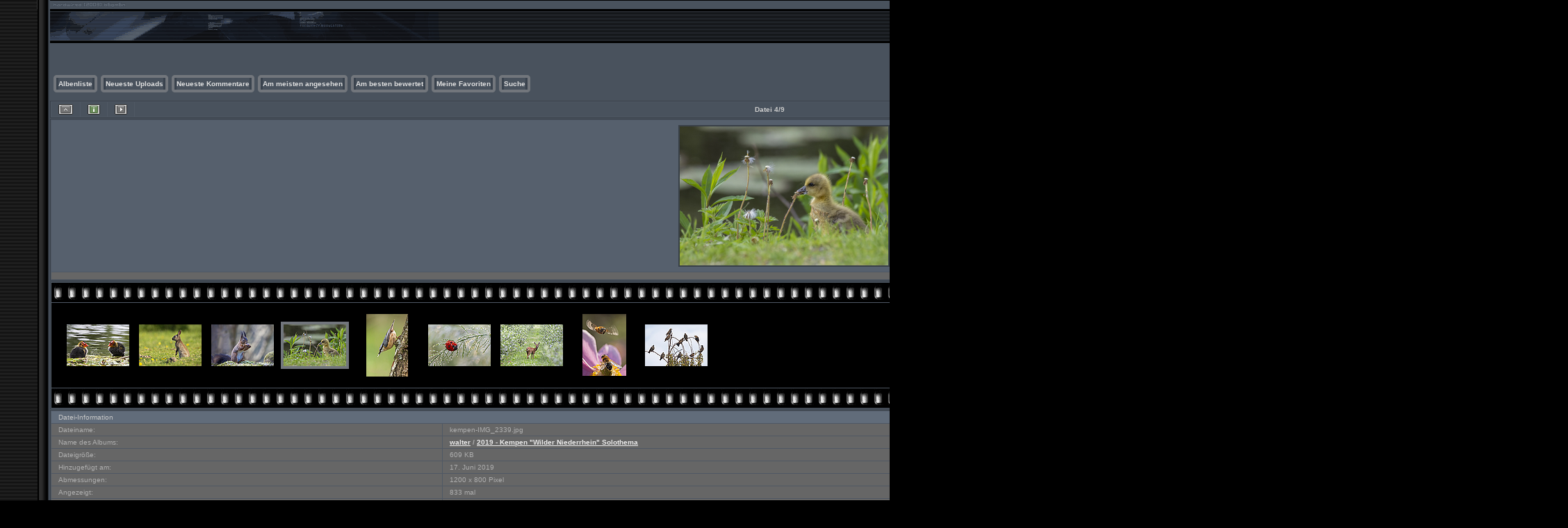

--- FILE ---
content_type: text/html; charset=utf-8
request_url: https://galerie.kronpixx.de/displayimage.php?album=120&pid=1283
body_size: 3594
content:
<!DOCTYPE html PUBLIC "-//W3C//DTD XHTML 1.0 Transitional//EN" "http://www.w3.org/TR/xhtml1/DTD/xhtml1-transitional.dtd">
<html xmlns="http://www.w3.org/1999/xhtml" xml:lang="en" lang="en" dir="ltr">
<head>
<meta http-equiv="Content-Type" content="text/html; charset=utf-8" />
<meta http-equiv="Pragma" content="no-cache" />
<title>2019 - Kempen &quot;Wilder Niederrhein&quot; Solothema - kempen-IMG 2339 - Coppermine Photo Gallery</title>
<link rel="stylesheet" href="css/coppermine.css" type="text/css" />
<link rel="stylesheet" type="text/css" href="themes/hardwired/style.css" />
<link rel="shortcut icon" href="favicon.ico" />
<link rel="start" href="displayimage.php?album=120&amp;pid=1279" title="Zum Anfang zurückkehren" />
<link rel="prev" href="displayimage.php?album=120&amp;pid=1282#top_display_media" title="vorherige Datei anzeigen" />
<link rel="last" href="displayimage.php?album=120&amp;pid=1288" title="Zum Ende gehen" />
<link rel="next" href="displayimage.php?album=120&amp;pid=1284#top_display_media" title="nächste Datei anzeigen"/>
<link rel="up" href="thumbnails.php?album=120&amp;page=1" title="zurück zur Thumbnail-Seite"/>

<script type="text/javascript">
/* <![CDATA[ */
    var js_vars = {"site_url":"http:\/\/galerie.kronpixx.de","debug":false,"icon_dir":"images\/icons\/","lang_close":"Schlie\u00dfen","icon_close_path":"images\/icons\/close.png","cookies_allowed":true,"position":"3","album":120,"cat":false,"count":10,"buttons":{"pic_info_title":"Dateiinformationen anzeigen\/verbergen","pic_info_btn":"","slideshow_tgt":"displayimage.php?album=120&amp;pid=1283&amp;slideshow=4000#top_display_media","slideshow_title":"Diashow","slideshow_btn":"","loc":"themes\/hardwired\/"},"thumb_width":"100","thumb_use":"any","max_item":10,"picture_id":"1283"};
/* ]]> */
</script>
<script type="text/javascript" src="js/jquery-1.12.4.js"></script>
<script type="text/javascript" src="js/jquery-migrate-1.4.1.js"></script>
<script type="text/javascript" src="js/scripts.js"></script>
<script type="text/javascript" src="js/jquery.greybox.js"></script>
<script type="text/javascript" src="js/jquery.elastic.js"></script>
<script type="text/javascript" src="js/displayimage.js"></script>

</head>
<body>

<table width="100%"  border="0" cellspacing="0" cellpadding="0">
  <tr valign="top">
    <td width="53" rowspan="3" id="far-left"><img src="themes/hardwired/images/far-left.gif" width="54" height="14" alt="" /></td>
    <td width="18" class="middle-left"><img src="themes/hardwired/images/middle-left.gif" width="18" height="14" alt="" /></td>
    <td height="62" class="right-banner">
        <div class="left-banner">
        <div class="gal_name">Coppermine Photo Gallery</div>
        <div class="gal_description">Your online photo album</div>
        </div>
    </td>
    <td width="19" class="middle-right"><img src="themes/hardwired/images/middle-right.gif" width="19" height="14" alt="" /></td>
    <td width="53" rowspan="3" class="far-right"><img src="themes/hardwired/images/far-right.gif" width="53" height="14" alt="" /></td>
  </tr>
  <tr>
    <td width="18" class="middle-left">&nbsp;</td>
    <td class="gallery"><div align="right" class="topmenu"> 
                        <table border="0" cellpadding="0" cellspacing="0">
                                <tr>
<!-- BEGIN home -->
                                        <td><img name="spacer" src="images/spacer.gif" width="5" height="25" border="0" alt="" /></td>
                                        <td><img name="buttonlefthome" src="themes/hardwired/images/buttonlefthome.gif" width="17" height="25" border="0" alt="" /></td>
                                        <td style="background: url(themes/hardwired/images/buttoncenter.gif);">
                                                <a href="index.php" title="Gehe zur Startseite">Startseite</a>
                                        </td>
                                        <td><img name="buttonright" src="themes/hardwired/images/buttonright.gif" width="7" height="25" border="0"  alt="" /></td>
<!-- END home -->









<!-- BEGIN login -->
                                        <td><img name="spacer" src="images/spacer.gif" width="5" height="25" border="0" alt="" /></td>
                                        <td><img name="buttonleft" src="themes/hardwired/images/buttonleft.gif" width="17" height="25" border="0" alt="" /></td>
                                       <td style="background: url(themes/hardwired/images/buttoncenter.gif);">
                                                <a href="login.php?referer=displayimage.php%3Falbum%3D120%26pid%3D1283" title="Anmelden">Anmelden</a>
                                        </td>
                                        <td><img name="buttonright" src="themes/hardwired/images/buttonright.gif" width="7" height="25" border="0"  alt="" /></td>
<!-- END login -->

                                </tr>
                        </table>
 </div>
      <br />
      <div align="left" class="topmenu">
                        <table border="0" cellpadding="0" cellspacing="0">
                                <tr>

<!-- BEGIN album_list -->
                                        <td><img name="spacer" src="images/spacer.gif" width="5" height="25" border="0" alt="" /></td>
                                        <td><img name="buttonleft1" src="themes/hardwired/images/buttonleft1.gif" width="7" height="25" border="0" alt="" /></td>
                                        <td style="background: url(themes/hardwired/images/buttoncenter.gif);">
                                                <a href="index.php?cat=23" title="Gehe zur Albenliste">Albenliste</a>
                                        </td>
                                        <td><img name="buttonright1" src="themes/hardwired/images/buttonright1.gif" width="7" height="25" border="0" alt="" /></td>
<!-- END album_list -->
                                        <td><img name="spacer" src="images/spacer.gif" width="5" height="25" border="0" alt="" /></td>
                                        <td><img name="buttonleft1" src="themes/hardwired/images/buttonleft1.gif" width="7" height="25" border="0" alt="" /></td>
                                       <td style="background: url(themes/hardwired/images/buttoncenter.gif);">
                                                <a href="thumbnails.php?album=lastup&amp;cat=-120" title="Neueste Uploads" rel="nofollow">Neueste Uploads</a>
                                        </td>
                                        <td><img name="buttonright1" src="themes/hardwired/images/buttonright1.gif" width="7" height="25" border="0" alt="" /></td>
                                        <td><img name="spacer" src="images/spacer.gif" width="5" height="25" border="0" alt="" /></td>
                                        <td><img name="buttonleft1" src="themes/hardwired/images/buttonleft1.gif" width="7" height="25" border="0" alt="" /></td>
                                       <td style="background: url(themes/hardwired/images/buttoncenter.gif);">
                                                <a href="thumbnails.php?album=lastcom&amp;cat=-120" title="Neueste Kommentare" rel="nofollow">Neueste Kommentare</a>
                                        </td>
                                        <td><img name="buttonright1" src="themes/hardwired/images/buttonright1.gif" width="7" height="25" border="0" alt="" /></td>
                                        <td><img name="spacer" src="images/spacer.gif" width="5" height="25" border="0" alt="" /></td>
                                        <td><img name="buttonleft1" src="themes/hardwired/images/buttonleft1.gif" width="7" height="25" border="0" alt="" /></td>
                                        <td style="background: url(themes/hardwired/images/buttoncenter.gif);">
                                                <a href="thumbnails.php?album=topn&amp;cat=-120" title="Am meisten angesehen" rel="nofollow">Am meisten angesehen</a>
                                        </td>
                                        <td><img name="buttonright1" src="themes/hardwired/images/buttonright1.gif" width="7" height="25" border="0" alt="" /></td>
                                        <td><img name="spacer" src="images/spacer.gif" width="5" height="25" border="0" alt="" /></td>
                                        <td><img name="buttonleft1" src="themes/hardwired/images/buttonleft1.gif" width="7" height="25" border="0" alt="" /></td>
                                        <td style="background: url(themes/hardwired/images/buttoncenter.gif);">
                                                <a href="thumbnails.php?album=toprated&amp;cat=-120" title="Am besten bewertet" rel="nofollow">Am besten bewertet</a>
                                        </td>
                                        <td><img name="buttonright1" src="themes/hardwired/images/buttonright1.gif" width="7" height="25" border="0" alt="" /></td>
                                        <td><img name="spacer" src="images/spacer.gif" width="5" height="25" border="0" alt="" /></td>
                                        <td><img name="buttonleft1" src="themes/hardwired/images/buttonleft1.gif" width="7" height="25" border="0" alt="" /></td>
                                        <td style="background: url(themes/hardwired/images/buttoncenter.gif);">
                                                <a href="thumbnails.php?album=favpics" title="Meine Favoriten" rel="nofollow">Meine Favoriten</a>
                                        </td>
                                        
                                        <td><img name="buttonright1" src="themes/hardwired/images/buttonright1.gif" width="7" height="25" border="0" alt="" /></td>
                                        <td><img name="spacer" src="images/spacer.gif" width="5" height="25" border="0" alt="" /></td>
                                        <td><img name="buttonleft1" src="themes/hardwired/images/buttonleft1.gif" width="7" height="25" border="0" alt="" /></td>
                                        <td style="background: url(themes/hardwired/images/buttoncenter.gif);">
                                                <a href="search.php" title="Suche">Suche</a>
                                        </td>
                                        <td><img name="buttonright1" src="themes/hardwired/images/buttonright1.gif" width="7" height="25" border="0" alt="" /></td>
                                </tr>
                        </table>
</div>
      <br />
        <a name="top_display_media"></a>
<!-- Start standard table -->
<table align="center" width="100%" cellspacing="1" cellpadding="0" class="maintable ">

        <tr>
                <td align="center" valign="middle" class="navmenu" width="48"><a href="thumbnails.php?album=120&amp;page=1" class="navmenu_pic" title="zurück zur Thumbnail-Seite"><img src="themes/hardwired/images/navbar/thumbnails.png" align="middle" border="0" alt="zurück zur Thumbnail-Seite" /></a></td>
<!-- BEGIN pic_info_button -->
                <!-- button will be added by displayimage.js -->
                <td id="pic_info_button" align="center" valign="middle" class="navmenu" width="48"></td>
<!-- END pic_info_button -->
<!-- BEGIN slideshow_button -->
                <!-- button will be added by displayimage.js -->
                <td id="slideshow_button" align="center" valign="middle" class="navmenu" width="48"></td>
<!-- END slideshow_button -->
                <td align="center" valign="middle" class="navmenu" width="100%">Datei 4/9</td>


<!-- BEGIN nav_start -->
                <td align="center" valign="middle" class="navmenu" width="48"><a href="displayimage.php?album=120&amp;pid=1279#top_display_media" class="navmenu_pic" title="Zum Anfang zurückkehren"><img src="themes/hardwired/images/navbar/start.png" border="0" align="middle" alt="Zum Anfang zurückkehren" /></a></td>
<!-- END nav_start -->
<!-- BEGIN nav_prev -->
                <td align="center" valign="middle" class="navmenu" width="48"><a href="displayimage.php?album=120&amp;pid=1282#top_display_media" class="navmenu_pic" title="vorherige Datei anzeigen"><img src="themes/hardwired/images/navbar/prev.png" border="0" align="middle" alt="vorherige Datei anzeigen" /></a></td>
<!-- END nav_prev -->
<!-- BEGIN nav_next -->
                <td align="center" valign="middle" class="navmenu" width="48"><a href="displayimage.php?album=120&amp;pid=1284#top_display_media" class="navmenu_pic" title="nächste Datei anzeigen"><img src="themes/hardwired/images/navbar/next.png" border="0" align="middle" alt="nächste Datei anzeigen" /></a></td>
<!-- END nav_next -->
<!-- BEGIN nav_end -->
                <td align="center" valign="middle" class="navmenu" width="48"><a href="displayimage.php?album=120&amp;pid=1288#top_display_media" class="navmenu_pic" title="Zum Ende gehen"><img src="themes/hardwired/images/navbar/end.png" border="0" align="middle" alt="Zum Ende gehen" /></a></td>
<!-- END nav_end -->

        </tr>
</table>
<!-- End standard table -->

<!-- Start standard table -->
<table align="center" width="100%" cellspacing="1" cellpadding="0" class="maintable ">
        <tr>
                <td align="center" class="display_media" nowrap="nowrap">
                        <table width="100%" cellspacing="2" cellpadding="0">
                                <tr>
                                        <td align="center" style="{SLIDESHOW_STYLE}">
                                                <a href="javascript:;" onclick="MM_openBrWindow('displayimage.php?pid=1283&amp;fullsize=1','1359233131696aa63102f62','scrollbars=no,toolbar=no,status=no,resizable=yes,width=1204,height=803')"><img src="albums/userpics/10002/normal_kempen-IMG_2339.jpg" width="300" height="200" class="image" border="0" alt="kempen-IMG_2339.jpg" title="Klicken für Bild in voller Größe
==============
kempen-IMG_2339.jpg" /><br /></a>

                                        </td>
                                </tr>
                        </table>
                </td>
            </tr>
            <tr>
                <td>
                        <table width="100%" cellspacing="2" cellpadding="0" class="tableb tableb_alternate">
                                        <tr>
                                                <td align="center">
                                                        
                                                </td>
                                        </tr>
                        </table>



                </td>
        </tr>
</table>
<!-- End standard table -->
<div id="filmstrip">
<!-- Start standard table -->
<table align="center" width="100%" cellspacing="1" cellpadding="0" class="maintable ">

        <tr>
          <td valign="top" class="filmstrip_background" style="background-image: url(images/tile.gif);"><img src="images/tile.gif" alt="" border="0" /></td>
        </tr>
        <tr>
          <td valign="bottom" class="thumbnails filmstrip_background" align="center" style="{THUMB_TD_STYLE}">
            <table width="100%" cellspacing="0" cellpadding="3" border="0">
                <tr>
                   <td width="50%" class="prev_strip"></td>
                     <td valign="bottom"  style="{THUMB_TD_STYLE}">
                       <div id="film" style="width:2080px; position:relative;"><table class="tape" ><tr>
                <td align="center" class="thumb" >
                  <a href="displayimage.php?album=120&amp;pid=1279#top_display_media" class="thumbLink" style="width:100px; float: left"><img src="albums/userpics/10002/thumb_kempen_5DL1917-blaesshuhn-Druckversion.jpg" class="strip_image" border="0" alt="kempen_5DL1917-blaesshuhn-Druckversion.jpg" title="Dateiname=kempen_5DL1917-blaesshuhn-Druckversion.jpg
Dateigröße=932KB
Abmessungen: 1200x800
hinzugefügt am: 17. Juni 2019" /></a>
                </td>

                <td align="center" class="thumb" >
                  <a href="displayimage.php?album=120&amp;pid=1281#top_display_media" class="thumbLink" style="width:100px; float: left"><img src="albums/userpics/10002/thumb_kempen_5DL6236_Druckversion.jpg" class="strip_image" border="0" alt="kempen_5DL6236_Druckversion.jpg" title="Dateiname=kempen_5DL6236_Druckversion.jpg
Dateigröße=559KB
Abmessungen: 1200x800
hinzugefügt am: 17. Juni 2019" /></a>
                </td>

                <td align="center" class="thumb" >
                  <a href="displayimage.php?album=120&amp;pid=1282#top_display_media" class="thumbLink" style="width:100px; float: left"><img src="albums/userpics/10002/thumb_kempen-20171_Druckversion.jpg" class="strip_image" border="0" alt="kempen-20171_Druckversion.jpg" title="Dateiname=kempen-20171_Druckversion.jpg
Dateigröße=492KB
Abmessungen: 1200x800
hinzugefügt am: 17. Juni 2019" /></a>
                </td>

                <td align="center" class="thumb" >
                  <a href="displayimage.php?album=120&amp;pid=1283#top_display_media" class="thumbLink" style="width:100px; float: left"><img src="albums/userpics/10002/thumb_kempen-IMG_2339.jpg" class="strip_image middlethumb" border="0" alt="kempen-IMG_2339.jpg" title="Dateiname=kempen-IMG_2339.jpg
Dateigröße=609KB
Abmessungen: 1200x800
hinzugefügt am: 17. Juni 2019" /></a>
                </td>

                <td align="center" class="thumb" >
                  <a href="displayimage.php?album=120&amp;pid=1284#top_display_media" class="thumbLink" style="width:100px; float: left"><img src="albums/userpics/10002/thumb_Kleiber_Druck.jpg" class="strip_image" border="0" alt="Kleiber_Druck.jpg" title="Dateiname=Kleiber_Druck.jpg
Dateigröße=751KB
Abmessungen: 801x1200
hinzugefügt am: 17. Juni 2019" /></a>
                </td>

                <td align="center" class="thumb" >
                  <a href="displayimage.php?album=120&amp;pid=1285#top_display_media" class="thumbLink" style="width:100px; float: left"><img src="albums/userpics/10002/thumb_Marienkaefer-Druckversion.jpg" class="strip_image" border="0" alt="Marienkaefer-Druckversion.jpg" title="Dateiname=Marienkaefer-Druckversion.jpg
Dateigröße=607KB
Abmessungen: 1200x800
hinzugefügt am: 17. Juni 2019" /></a>
                </td>

                <td align="center" class="thumb" >
                  <a href="displayimage.php?album=120&amp;pid=1286#top_display_media" class="thumbLink" style="width:100px; float: left"><img src="albums/userpics/10002/thumb_reh_apfelplantagen-druck.jpg" class="strip_image" border="0" alt="reh_apfelplantagen-druck.jpg" title="Dateiname=reh_apfelplantagen-druck.jpg
Dateigröße=789KB
Abmessungen: 1200x801
hinzugefügt am: 17. Juni 2019" /></a>
                </td>

                <td align="center" class="thumb" >
                  <a href="displayimage.php?album=120&amp;pid=1287#top_display_media" class="thumbLink" style="width:100px; float: left"><img src="albums/userpics/10002/thumb_Schwebeflug-A3.jpg" class="strip_image" border="0" alt="Schwebeflug-A3.jpg" title="Dateiname=Schwebeflug-A3.jpg
Dateigröße=583KB
Abmessungen: 848x1200
hinzugefügt am: 17. Juni 2019" /></a>
                </td>

                <td align="center" class="thumb" >
                  <a href="displayimage.php?album=120&amp;pid=1288#top_display_media" class="thumbLink" style="width:100px; float: left"><img src="albums/userpics/10002/thumb_Stare_Druckversion.jpg" class="strip_image" border="0" alt="Stare_Druckversion.jpg" title="Dateiname=Stare_Druckversion.jpg
Dateigröße=764KB
Abmessungen: 1200x800
hinzugefügt am: 17. Juni 2019" /></a>
                </td>
</tr></table></div>
                     </td>
                   <td width="50%" align="right" class="next_strip"></td>
                </tr>
            </table>
          </td>
        </tr>
        <tr>
         <td valign="top" class="filmstrip_background" style="background-image: url(images/tile.gif);"><img src="images/tile.gif" alt="" border="0" /></td>
        </tr>


</table>
<!-- End standard table -->
</div>
<div id="picinfo" style="display: block;">

<!-- Start standard table -->
<table align="center" width="100%" cellspacing="1" cellpadding="0" class="maintable ">
        <tr><td colspan="2" class="tableh2">Datei-Information</td></tr>
        <tr><td class="tableb tableb_alternate" valign="top" >Dateiname:</td><td class="tableb tableb_alternate">kempen-IMG_2339.jpg</td></tr>
        <tr><td class="tableb tableb_alternate" valign="top" >Name des Albums:</td><td class="tableb tableb_alternate"><span class="alblink"><a href="profile.php?uid=2">walter</a> / <a href="thumbnails.php?album=120">2019 - Kempen &quot;Wilder Niederrhein&quot; Solothema</a></span></td></tr>
        <tr><td class="tableb tableb_alternate" valign="top" >Dateigröße:</td><td class="tableb tableb_alternate"><span dir="ltr">609&nbsp;KB</span></td></tr>
        <tr><td class="tableb tableb_alternate" valign="top" >Hinzugefügt am:</td><td class="tableb tableb_alternate">17. Juni 2019</td></tr>
        <tr><td class="tableb tableb_alternate" valign="top" >Abmessungen:</td><td class="tableb tableb_alternate">1200 x 800 Pixel</td></tr>
        <tr><td class="tableb tableb_alternate" valign="top" >Angezeigt:</td><td class="tableb tableb_alternate">833 mal</td></tr>
        <tr><td class="tableb tableb_alternate" valign="top" >URL:</td><td class="tableb tableb_alternate"><a href="http://galerie.kronpixx.de/displayimage.php?pid=1283" >http://galerie.kronpixx.de/displayimage.php?pid=1283</a></td></tr>
        <tr><td class="tableb tableb_alternate" valign="top" >Favoriten:</td><td class="tableb tableb_alternate"><a href="addfav.php?pid=1283&amp;referer=displayimage.php%3Falbum%3D120%26pid%3D1283" >zu Favoriten hinzufügen</a></td></tr>
</table>
<!-- End standard table -->
</div>
<a name="comments_top"></a><div id="comments">
</div>
</td>
    <td width="19" class="middle-right">&nbsp;</td>
  </tr>
  <tr valign="baseline">
    <td width="18" class="middle-left"><img src="themes/hardwired/images/bottom-left.gif" width="18" height="31" alt="" /></td>
    <td class="bottom-middle">&nbsp;</td>
    <td width="19" class="middle-right"><img src="themes/hardwired/images/bottom-right.gif" width="19" height="31" alt="" /></td>
  </tr>
</table>
<br />


<div class="footer" align="center" style="padding:10px;display:block;visibility:visible; font-family: Verdana,Arial,sans-serif;">Powered by <a href="https://coppermine-gallery.com/" title="Coppermine Photo Gallery" rel="external">Coppermine Photo Gallery</a></div>
<!--Coppermine Photo Gallery 1.6.27 (stable)-->
</body>
</html>